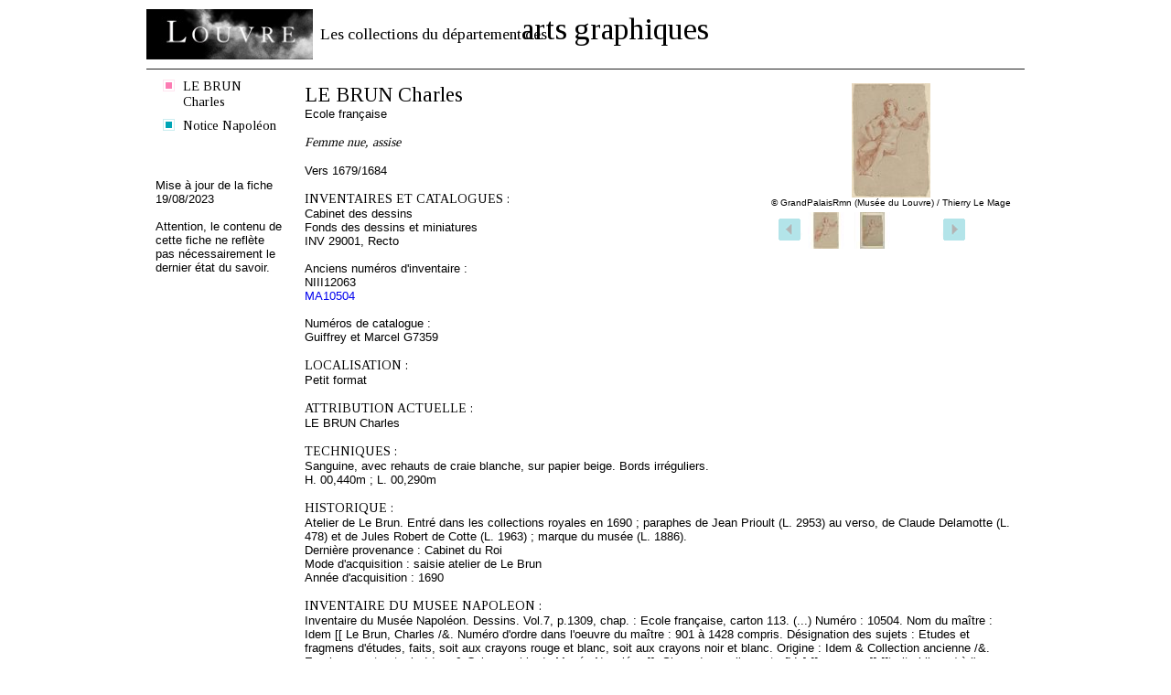

--- FILE ---
content_type: text/html
request_url: https://arts-graphiques.louvre.fr/detail/oeuvres/0/imprimer/206755-Femme-nue-assise
body_size: 5689
content:
<!DOCTYPE html PUBLIC "-//W3C//DTD XHTML 1.0 Transitional//EN" "http://www.w3.org/TR/xhtml1/DTD/xhtml1-transitional.dtd"><html xmlns="http://www.w3.org/1999/xhtml">
    <head>
        <meta http-equiv="Content-Type" content="text/html; charset=UTF-8" /><title>Les collections du département des arts graphiques - Femme nue, assise - LE BRUN Charles</title><meta http-equiv="Content-Type" content="text/html; charset=UTF-8" />
<meta name="description" content="Musée du Louvre - Les collections du département des arts graphiques. Données sur l'oeuvre Femme nue, assise - LE BRUN Charles" />        <link rel="shortcut icon" href="/img/favicon.ico" />
        <link href="https://fonts.googleapis.com/css?family=Tinos" media="all" rel="stylesheet" type="text/css" />
<link href="https://fonts.googleapis.com/css?family=Droid+Serif" media="all" rel="stylesheet" type="text/css" />
<link href="/css/styles.css" media="all" rel="stylesheet" type="text/css" />
<!--[if IE 7]> <link href="/css/styles_ie7.css" media="all" rel="stylesheet" type="text/css" /><![endif]-->
<!--[if IE 6]> <link href="/css/styles_ie6.css" media="all" rel="stylesheet" type="text/css" /><![endif]-->
<link href="/css/jcarousel.css" media="all" rel="stylesheet" type="text/css" />
<link href="/css/print.css" media="all" rel="stylesheet" type="text/css" />
<script type="text/javascript" src="https://ajax.googleapis.com/ajax/libs/jquery/1.7.2/jquery.min.js"></script>
<script type="text/javascript" src="https://ajax.googleapis.com/ajax/libs/jqueryui/1.8.21/jquery-ui.min.js"></script>
<script type="text/javascript" src="/js/jquery.popin.js"></script>
<script type="text/javascript" src="/js/jquery.jcarousel.min.js"></script>
<script type="text/javascript" src="/js/jquery.tinyTips.js"></script>
<script type="text/javascript" src="/js/jquery.ui.selectmenu.js"></script>
<script type="text/javascript" src="/js/jquery.collapsible.js"></script>

<script type="text/javascript">
//<![CDATA[
$(document).ready(function() {
    $("#link696d6f48ea458").click(function(){
                		  $("#submit696d6f48ea41c").click();
                		  return false;
                	   });
    $("#popin-17687795929679").popin({"width":550,"height":520});
    $("#jcarousel-17687795929702").jcarousel({"itemFallbackDimension":40});
        				   $("#jcarousel-17687795929702 img").click(function(){
        				   	   $("div.copyright", $("#jcarousel-17687795929702").parents(".carousel")).html(jcarousel17687795929702Src[$(this).parent().index()].copyright);
        				   	   $("img.carousel-main-img", $("#jcarousel-17687795929702").parents(".carousel")).attr("src", jcarousel17687795929702Src[$(this).parent().index()].src);
        				   });
    $("a.carousel-main-a").hover(
    				   	   function(e) {
    				   	   	   var loupe = $("span.carousel-main-img-loupe");
    				   	   	   var img = $(this);
    				   	   	   loupe.css({
    				   	   	   		top:(img.outerHeight()-loupe.outerHeight())/2,
    				   	   	   		left:(img.parent().outerWidth()-loupe.outerWidth())/2
    						   });
    				   	   	   loupe.show();
    				   	   },
    				   	   function(e) {
    				   	       $("span.carousel-main-img-loupe").hide();
    				   	   }
    				   );
    $("#link696d6f48ee3b1").click(function(){
                		  $("#submit696d6f48ee370").click();
                		  return false;
                	   });
    $("a.menuTips").tinyTips({vPlacement:"bottom", hPlacement:"right"});
    $("#simpleSearchString").focus(function(){
				    		if($(this).val() == "Rechercher des mots-clés")
				    			$(this).val("");
				    	}).blur(function(){
				    		if($(this).val() == "")
				    			$(this).val("Rechercher des mots-clés");
				    	});
    $(".aide").collapsibleContainer({"showCallBackFunction":function(element){
				var height = $(".centresite").height() >= 250 ? $(".centresite").height() : 250;
				$("div.content", element).outerHeight(height);
			},"top":"36","hPlacement":"right"});
});
//]]>

</script><script type="text/javascript">
    //<![CDATA[
var jcarousel17687795929702Src=[];jcarousel17687795929702Src[0]={"src":"/images/oeuvres/206755/0/125.jpg", "copyright":"© GrandPalaisRmn (Musée du Louvre) / Thierry Le Mage"};jcarousel17687795929702Src[1]={"src":"/images/oeuvres/206755/1/125.jpg", "copyright":"©  GrandPalaisRmn"};    //]]>
</script>    </head>
    <body class="oeuvres">
            	<div id="site" class="detail">
    		<div id="entete" class="fixed">
	<div class="top">
	    <span class="little">Les collections du département des</span><span class="big">arts graphiques</span>
	    <a href="http://www.louvre.fr/"><img alt="Musée du Louvre" src="/img/logo_louvre.png"/></a>
    </div>
    <div class="menu">
    	<div class="home">
    		<a href="/"><img alt="Aller à la page d'accueil" title="Aller à la page d'accueil" src="/img/picto_home.gif"/></a>
    	</div>
    	<span class="recherche">Recherche sur :</span>
    	<ul class="navigation">
    <li class="active">
        <span><span><a title="Il s'agit des oeuvres répertoriées dans cet inventaire" class="bleu menuTips" href="/recherche/oeuvres">Oeuvres</a></span></span>
    </li>
    <li>
        <span><span><a title="Il s'agit des artistes répertoriés dans cet inventaire" class="rose menuTips" href="/recherche/artistes">Artistes</a></span></span>
    </li>
    <li>
        <span><span><a title="Il s'agit des expositions répertoriées dans cet inventaire" class="jaune menuTips" href="/recherche/expositions">Expositions</a></span></span>
    </li>
</ul>    	<div class="search">
    		<form enctype="application/x-www-form-urlencoded" action="/recherche" method="post">

<input type="hidden" name="predefined" value="1" id="simple_predefined" />

<input type="hidden" name="critere_0[critere_select]" value="critere_0-fiche" id="simple_critere_select" />

<input type="hidden" name="critere_0[filter_fiche]" value="tous" id="simple_filter_fiche" />

<input type="text" name="critere_0[fiche]" id="simpleSearchString" value="Rechercher des mots-clés" />

<select name="type" id="simple_type">
    <option value="oeuvres" label="Oeuvres">Oeuvres</option>
    <option value="artistes" label="Artistes">Artistes</option>
    <option value="expositions" label="Expositions">Expositions</option>
</select>

<button name="submit" id="simple_submit" type="submit" class="submit"><span class="label">Ok</span><span class="end">&nbsp;</span></button><div class="clear"></div></form>    	</div>
    	<div class="aide"><span class="title"><span><a href="#">Aide</a></span></span><div class="content"><div class="content-close"><span class="label"><a class="close" href="#">Fermer</a></span><span class="end">&nbsp;</span><div class="clear"></div></div><div class="clear"></div><h3>En haut de l'écran</h3>
La partie haute de l'écran est réservée à la navigation. Vous pouvez revenir à votre recherche pour la modifier en cliquant sur « Modifier la recherche », ou retourner à la liste des fiches d'oeuvres en cliquant sur "Retour à la liste".<br/>
Si vous accéder à cet écran depuis une liste de fiches d'oeuvres, les icônes <img src="/img/picto_precedent_bleu.png"/> et <img src="/img/picto_suivant_bleu.png"/> vous permettent de naviguer d'une oeuvre à l'autre.<br/>
Vous avez également la possibilité d'imprimer la fiche complète en version imprimable en cliquant sur l'icône <img src="/img/picto_print.png"/>. L'icône <img src="/img/picto_comment.png"/> vous permet de laisser une annotation à destination du département des Arts graphiques.<br/>
<br/>
<h3>Dans la colonne de gauche</h3>
Cette colonne contient un lien vous permettant de naviguer vers la fiche de l'artiste en cliquant sur son nom, d'accéder à la notice du Musée Napoléon correspondante, si elle existe, ou de consulter les fiches d'expositions de l'oeuvre.<br/>
<br/>
<h3>Dans la fiche</h3>
Vous trouvez les informations permettant d'identifier l'oeuvre (niveau d'attribution, nom de l'artiste, école, titre, dates de l'oeuvre, numéro d'inventaire, fonds auquel l'oeuvre appartient).<br/>
Vous trouvez ensuite l'ensemble des informations de la fiche : numéros d'inventaire ou de catalogues, localisation, attribution actuelle, anciennes attributions, propositions d'attribution, technique, historique, notice du musée Napoléon, commentaire, description de l'album et index.<br/>
Sur la droite, vous trouvez l'image si l'oeuvre est illustrée, sur laquelle vous pouvez cliquer pour l'agrandir. Des miniatures d'autres images associées à l'oeuvre peuvent également être affichées.<br/>
</div></div>    	<div class="clear"></div>
    </div>
</div>    		<div class="centresite">
    			<div class="col col-gauche">
	<div class="modification">
				<span>
			<span>
				<a href="/recherche/oeuvres" title="Nouvelle recherche">Nouvelle recherche</a>
			</span>
			<span class="bottom"></span>
		</span>
			</div>
	<div class="details">
							        		    <span class="artistes">
    			    	<span>
    			    		<a href="/detail/artistes/0/1480-LE-BRUN-Charles">
                            	LE BRUN Charles                            </a>
            	    	</span>
            	    	<span class="bottom"></span>
        	    	</span>
										        		    <div class="sep"></div>
					    			        			    	<span class="oeuvres">
    			    		<span>
    			    			    <form enctype="application/x-www-form-urlencoded" action="/recherche/noticesNapoleon" method="post">

<input type="hidden" name="predefined" value="1" id="predefined696d6f48ea41c" />

<input type="hidden" name="redirect[pos]" value="0" id="pos696d6f48ea41c" />

<input type="hidden" name="redirect[idOeuvre]" value="206755" id="idOeuvre696d6f48ea41c" />

<input type="hidden" name="redirect[titreOeuvre]" value="Femme-nue-assise" id="titreOeuvre696d6f48ea41c" />

<input type="hidden" name="critere_0[notice_napoleon]" value="10547" id="notice_napoleon696d6f48ea41c" />

<button name="submit" id="submit696d6f48ea41c" type="submit" style="display:none;">Notice Napoléon</button></form><a id="link696d6f48ea458" href="#">Notice Napoléon</a>                	    	</span>
                	    	<span class="bottom"></span>
            	    	</span>
            		    <div class="sep"></div>
        		            		                    	</div>
		<div class="bottom">
		<span class="maj">
    		Mise à jour de la fiche 19/08/2023    	</span>
    	<span class="warning">
    		Attention, le contenu de cette fiche ne reflète pas nécessairement le dernier état du savoir.
    	</span>
	</div>
	</div>
<div class="col col-droite">
	
<div class="pagination pagination-detail fixed">
    <div class="print">
        		<a href="/detail/oeuvres/0/imprimer/206755-Femme-nue-assise"><img src="/img/picto_print.png" title="Imprimer" alt=""/></a>
	</div>
		<div class="comment">
		<a  id="popin-17687795929679" class="" href="/annotations/index/type/oeuvres/id/206755"><img src="/img/picto_comment.png" title="Annoter cette fiche" alt=""/></a>	</div>
	    		<div class="clear"></div>
</div>	<div class="content fiche">
    	<div class="carousel"><a href="/detail/oeuvres/0/206755-Femme-nue-assise-max" title="" class="carousel-main-a"><span class="carousel-main-img-loupe" style="position:absolute;display:none;"></span><img class="carousel-main-img" src="/images/oeuvres/206755/0/125.jpg" alt=""/></a><div class="copyright">© GrandPalaisRmn (Musée du Louvre) / Thierry Le Mage</div><ul id="jcarousel-17687795929702"><li><img src="/images/oeuvres/206755/0/40.jpg" alt="" title="© GrandPalaisRmn (Musée du Louvre) / Thierry Le Mage"/></li><li><img src="/images/oeuvres/206755/1/40.jpg" alt="" title="©  GrandPalaisRmn"/></li></ul></div><h1><a href="/detail/artistes/0/1480-LE-BRUN-Charles" title="LE BRUN Charles">LE BRUN Charles</a></h1><br/>Ecole française<br/><br/><span class="oeuTitre">Femme nue, assise</span><br/><br/>Vers 1679/1684<br/><br/><span class="titre">INVENTAIRES ET CATALOGUES :</span><br/>Cabinet des dessins<br/>Fonds des dessins et miniatures<br/>INV 29001, Recto<br/><br/>Anciens numéros d'inventaire :<br/>NIII12063<br/><form enctype="application/x-www-form-urlencoded" action="/recherche/noticesNapoleon" method="post">

<input type="hidden" name="predefined" value="1" id="predefined696d6f48ee370" />

<input type="hidden" name="redirect[pos]" value="0" id="pos696d6f48ee370" />

<input type="hidden" name="redirect[idOeuvre]" value="206755" id="idOeuvre696d6f48ee370" />

<input type="hidden" name="redirect[titreOeuvre]" value="Femme-nue-assise" id="titreOeuvre696d6f48ee370" />

<input type="hidden" name="critere_0[notice_napoleon]" value="10547" id="notice_napoleon696d6f48ee370" />

<button name="submit" id="submit696d6f48ee370" type="submit" style="display:none;">MA10504</button></form><a id="link696d6f48ee3b1" href="#">MA10504</a><br/><br/>Numéros de catalogue :<br/>Guiffrey et Marcel G7359<br/><br/><span class="titre">LOCALISATION :</span><br/>Petit format<br/><br/><span class="titre">ATTRIBUTION ACTUELLE :</span><br/>LE BRUN Charles<br/><br/><span class="titre">TECHNIQUES :</span><br/>Sanguine, avec rehauts de craie blanche, sur papier beige. Bords irréguliers.<br/>H. 00,440m ; L. 00,290m<br/><br/><span class="titre">HISTORIQUE :</span><br/>Atelier de Le Brun. Entré dans les collections royales en 1690 ; paraphes de Jean Prioult (L. 2953) au verso, de Claude Delamotte (L. 478) et de Jules Robert de Cotte (L. 1963) ; marque du musée (L. 1886).<br/>Dernière provenance : Cabinet du Roi<br/>Mode d'acquisition : saisie atelier de Le Brun<br/>Année d'acquisition : 1690<br/><br/><span class="titre">INVENTAIRE DU MUSEE NAPOLEON :</span><br/>Inventaire du Musée Napoléon. Dessins. Vol.7, p.1309, chap. : Ecole française, carton 113. (...) Numéro : 10504. Nom du maître : Idem [[ Le Brun, Charles /&. Numéro d'ordre dans l'oeuvre du maître : 901 à 1428 compris. Désignation des sujets : Etudes et fragmens d'études, faits, soit aux crayons rouge et blanc, soit aux crayons noir et blanc. Origine : Idem & Collection ancienne /&. Emplacement actuel : Idem & Calcographie du Musée Napoléon ]]. Signe de recollement : [Vu] [[au crayon]] [[trait oblique / à l'encre / à droite du nom du maître]] [528 Cor] [[au crayon]]. Cote : 1DD39<br/><br/><span class="titre">COMMENTAIRE :</span><br/>Etude pour l'un des grands compartiments du décor de la voûte de la Grande Galerie, château de Versailles, 1679-1684. Le thème choisi est la glorification du Roi, représenté à travers les événements de son règne. De nombreux dessins et cartons de Le Brun et son atelier, pouvant être liés à la galerie, sont conservés au Louvre. Un dessin d'ensemble a été exécuté par N. Laurent et Ch.-N. Cochin (BnF, est.). La présente étude concerne 'Les Fastes des puissances voisines de la France'. Cette composition forme le compartiment central de la voûte. Elle représente l'Allemagne, l'Espagne, la Hollande sous la forme de trois femmes et de leurs attributs. Le décor évoque aussi la part importante du commerce pour la Hollande et sa puissance sur les mers (Thétis). Gravé par L. Desplaces (cuivre à la Chalcographie, n° 1020), d'après un dessin de J.-B. Massé (Louvre, Inv. 30891). 'Etude pour la figure nue de l'Allemagne. Recherchée d'après un modèle masculin vivant - probablement un élève de l'atelier - sa musculure puissante sera affinée sous le manteau agrafé sur la poitrine, lequel a fait l'objet d'une autre étude (Inv. 28046).' (Beauvais, Louvre, Inventaire général des dessins, Ecole française, Charles Le Brun, 1619-1690, tome I, 2000, n° 517, p. 170)<br/><br/><span class="titre">INDEX :</span><br/>Collections : Le Brun, atelier<br/>Lieux : Allemagne, Espagne+, Hollande+, Versailles, Musée national du château, oeuvre en rapport, France+, Paris, Bibliothèque Nationale, département des Etampes et de la Photographie, oeuvre en rapport, Versailles, château, Grande Galerie, oeuvre en rapport, Versailles, château, Galerie des Glaces, oeuvre en rapport, Paris, Musée du Louvre, oeuvre en rapport, Versailles, château, Grande Galerie+<br/>Personnes : Louis XIV, roi de France+ - Desplaces, Louis, gravure en rapport - Thétis+ - Massé, Jean-Baptiste, oeuvre en rapport<br/>Sujets : allégorie - Allégorie de l'Espagne - Allégorie de la Hollande - Allégorie du Commerce - Allégorie de l'Allemagne - MYTHOLOGIES - Vertus - Faste des puissances voisines de la France - Le Brun, Charles, Faste des puissances voisines de la France - Allégorie à la gloire de Louis XIV - Animal, aigle - Animal, lion - Histoire de Louis XIV - HISTOIRE - Le Brun, Charles, Décoration du château de Versailles - Laurent et Cochin, Développement du plafond de la Grande Galerie - Massé, Jean-Baptiste, Fastes des puissances voisines de la France<br/>Techniques : papier beige - rehauts de blanc - rehauts de craie blanche - sanguine - craie blanche<br/><br/><span class="titre">REFERENCE DE L'INVENTAIRE MANUSCRIT :</span><br/>vol. 12, p. 103<br/><br/>    </div>
</div>
<div class="clear"></div>    		</div>
    		<div id="footer" class="fixed">
    <div class="copyright">
    	    	© 2012 - Musée du Louvre, Département des Arts graphiques
    	    </div>
</div>    	</div>
    	<script type="text/javascript">var _gaq = _gaq || [];_gaq.push(["_setAccount", "UA-36205795-3"]);_gaq.push(["_trackPageview"]);(function() {var ga = document.createElement("script"); ga.type = "text/javascript"; ga.async = true;ga.src = ("https:" == document.location.protocol ? "https://ssl" : "http://www") + ".google-analytics.com/ga.js";var s = document.getElementsByTagName("script")[0]; s.parentNode.insertBefore(ga, s);var addMarkerAnalytics = document.createElement("script"); addMarkerAnalytics.type = "text/javascript";addMarkerAnalytics.src = "/js/recherche_analytics.js";var sMarker = document.getElementsByTagName("script")[0]; sMarker.parentNode.insertBefore(addMarkerAnalytics, sMarker);})();</script>    </body>
</html>
